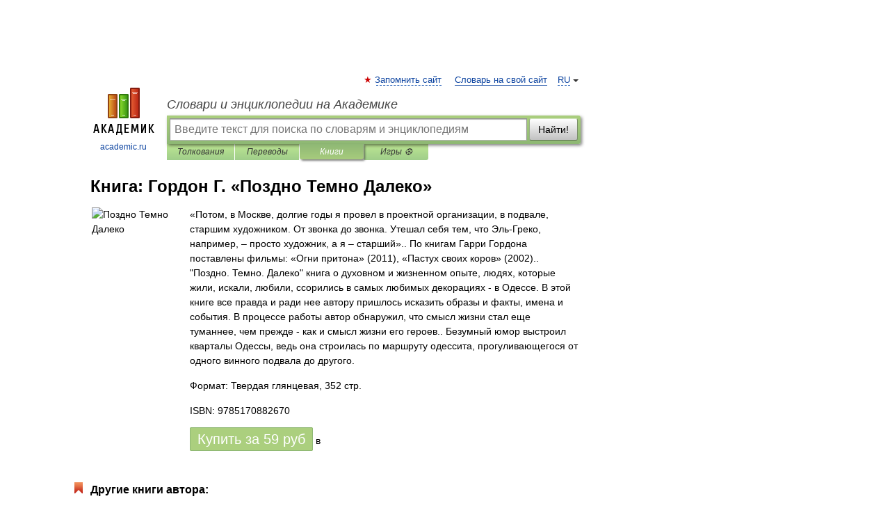

--- FILE ---
content_type: text/html; charset=utf-8
request_url: https://aflt.market.yandex.ru/widgets/service?appVersion=47f9b51ae574f79d9064465ef8af4e6d1c4b8e93
body_size: 490
content:

        <!DOCTYPE html>
        <html>
            <head>
                <title>Виджеты, сервисная страница!</title>

                <script type="text/javascript" src="https://yastatic.net/s3/market-static/affiliate/2393a198fd495f7235c2.js" nonce="/UdzaUvHFkyvItc6LoyIYw=="></script>

                <script type="text/javascript" nonce="/UdzaUvHFkyvItc6LoyIYw==">
                    window.init({"browserslistEnv":"legacy","page":{"id":"affiliate-widgets:service"},"request":{"id":"1769122528831\u002F764473d8bf8b840dd229e5ef01490600\u002F1"},"metrikaCounterParams":{"id":45411513,"clickmap":true,"trackLinks":true,"accurateTrackBounce":true}});
                </script>
            </head>
        </html>
    

--- FILE ---
content_type: application/javascript; charset=utf-8
request_url: https://fundingchoicesmessages.google.com/f/AGSKWxVcKplhD0g-noogUqmp-p1HKD4i6rv4b840bga78mGKA1mSoRLoFNNZStsj_PSX0yaEkgqoLUNFMKlMqVoXlUNZvxqwRg1qrPJ7B2qXmk6tfi3kOVyn0hKFpBkOeC6Lmp9HIGbExGeJPhiy7iT_5N01TP2pgFVWglz39YYSi3L42l_2v8Yiy--XMBmo/__ad_content./ad-audit./banners.php?id/displayadiframe..at/ads/
body_size: -1287
content:
window['bdca6309-3539-47ab-92e3-bafd968b4eee'] = true;